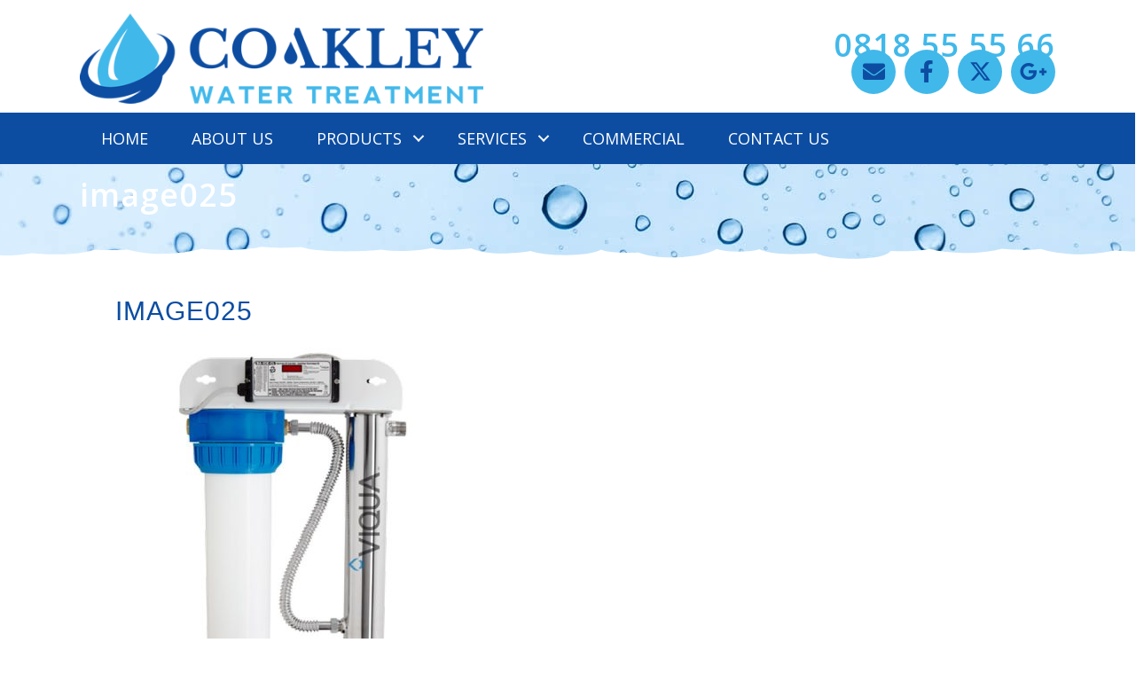

--- FILE ---
content_type: text/html; charset=UTF-8
request_url: http://www.coakleywater.ie/products/ultra-violet-sterilization/image025/
body_size: 11235
content:
<!DOCTYPE html>
<html lang="en-US">
<head>
<meta charset="UTF-8" />
<meta name='viewport' content='width=device-width, initial-scale=1.0' />
<meta http-equiv='X-UA-Compatible' content='IE=edge' />
<link rel="profile" href="https://gmpg.org/xfn/11" />
<meta name='robots' content='index, follow, max-image-preview:large, max-snippet:-1, max-video-preview:-1' />

	<title>image025 - Coakley Water Treatment</title>
	<link rel="canonical" href="http://www.coakleywater.ie/products/ultra-violet-sterilization/image025/" />
	<meta property="og:locale" content="en_US" />
	<meta property="og:type" content="article" />
	<meta property="og:title" content="image025 - Coakley Water Treatment" />
	<meta property="og:url" content="http://www.coakleywater.ie/products/ultra-violet-sterilization/image025/" />
	<meta property="og:site_name" content="Coakley Water Treatment" />
	<meta property="article:modified_time" content="2017-06-12T10:59:18+00:00" />
	<meta property="og:image" content="http://www.coakleywater.ie/products/ultra-violet-sterilization/image025" />
	<meta property="og:image:width" content="400" />
	<meta property="og:image:height" content="400" />
	<meta property="og:image:type" content="image/jpeg" />
	<meta name="twitter:card" content="summary_large_image" />
	<script type="application/ld+json" class="yoast-schema-graph">{"@context":"https://schema.org","@graph":[{"@type":"WebPage","@id":"http://www.coakleywater.ie/products/ultra-violet-sterilization/image025/","url":"http://www.coakleywater.ie/products/ultra-violet-sterilization/image025/","name":"image025 - Coakley Water Treatment","isPartOf":{"@id":"https://www.coakleywater.ie/#website"},"primaryImageOfPage":{"@id":"http://www.coakleywater.ie/products/ultra-violet-sterilization/image025/#primaryimage"},"image":{"@id":"http://www.coakleywater.ie/products/ultra-violet-sterilization/image025/#primaryimage"},"thumbnailUrl":"http://www.coakleywater.ie/wp-content/uploads/image025.jpg","datePublished":"2017-06-12T10:09:12+00:00","dateModified":"2017-06-12T10:59:18+00:00","breadcrumb":{"@id":"http://www.coakleywater.ie/products/ultra-violet-sterilization/image025/#breadcrumb"},"inLanguage":"en-US","potentialAction":[{"@type":"ReadAction","target":["http://www.coakleywater.ie/products/ultra-violet-sterilization/image025/"]}]},{"@type":"ImageObject","inLanguage":"en-US","@id":"http://www.coakleywater.ie/products/ultra-violet-sterilization/image025/#primaryimage","url":"http://www.coakleywater.ie/wp-content/uploads/image025.jpg","contentUrl":"http://www.coakleywater.ie/wp-content/uploads/image025.jpg","width":400,"height":400},{"@type":"BreadcrumbList","@id":"http://www.coakleywater.ie/products/ultra-violet-sterilization/image025/#breadcrumb","itemListElement":[{"@type":"ListItem","position":1,"name":"Home","item":"https://www.coakleywater.ie/"},{"@type":"ListItem","position":2,"name":"Products","item":"https://www.coakleywater.ie/products/"},{"@type":"ListItem","position":3,"name":"Ultra Violet Sterilization","item":"https://www.coakleywater.ie/products/ultra-violet-sterilization/"},{"@type":"ListItem","position":4,"name":"image025"}]},{"@type":"WebSite","@id":"https://www.coakleywater.ie/#website","url":"https://www.coakleywater.ie/","name":"Coakley Water Treatment","description":"","potentialAction":[{"@type":"SearchAction","target":{"@type":"EntryPoint","urlTemplate":"https://www.coakleywater.ie/?s={search_term_string}"},"query-input":{"@type":"PropertyValueSpecification","valueRequired":true,"valueName":"search_term_string"}}],"inLanguage":"en-US"}]}</script>


<link rel='dns-prefetch' href='//fonts.googleapis.com' />
<link href='https://fonts.gstatic.com' crossorigin rel='preconnect' />
<link rel="alternate" type="application/rss+xml" title="Coakley Water Treatment &raquo; Feed" href="http://www.coakleywater.ie/feed/" />
<link rel="alternate" type="application/rss+xml" title="Coakley Water Treatment &raquo; Comments Feed" href="http://www.coakleywater.ie/comments/feed/" />
<link rel="alternate" title="oEmbed (JSON)" type="application/json+oembed" href="http://www.coakleywater.ie/wp-json/oembed/1.0/embed?url=http%3A%2F%2Fwww.coakleywater.ie%2Fproducts%2Fultra-violet-sterilization%2Fimage025%2F" />
<link rel="alternate" title="oEmbed (XML)" type="text/xml+oembed" href="http://www.coakleywater.ie/wp-json/oembed/1.0/embed?url=http%3A%2F%2Fwww.coakleywater.ie%2Fproducts%2Fultra-violet-sterilization%2Fimage025%2F&#038;format=xml" />
<link rel="preload" href="http://www.coakleywater.ie/wp-content/plugins/bb-plugin/fonts/fontawesome/5.15.4/webfonts/fa-solid-900.woff2" as="font" type="font/woff2" crossorigin="anonymous">
<style id='wp-img-auto-sizes-contain-inline-css'>
img:is([sizes=auto i],[sizes^="auto," i]){contain-intrinsic-size:3000px 1500px}
/*# sourceURL=wp-img-auto-sizes-contain-inline-css */
</style>
<style id='wp-emoji-styles-inline-css'>

	img.wp-smiley, img.emoji {
		display: inline !important;
		border: none !important;
		box-shadow: none !important;
		height: 1em !important;
		width: 1em !important;
		margin: 0 0.07em !important;
		vertical-align: -0.1em !important;
		background: none !important;
		padding: 0 !important;
	}
/*# sourceURL=wp-emoji-styles-inline-css */
</style>
<style id='wp-block-library-inline-css'>
:root{--wp-block-synced-color:#7a00df;--wp-block-synced-color--rgb:122,0,223;--wp-bound-block-color:var(--wp-block-synced-color);--wp-editor-canvas-background:#ddd;--wp-admin-theme-color:#007cba;--wp-admin-theme-color--rgb:0,124,186;--wp-admin-theme-color-darker-10:#006ba1;--wp-admin-theme-color-darker-10--rgb:0,107,160.5;--wp-admin-theme-color-darker-20:#005a87;--wp-admin-theme-color-darker-20--rgb:0,90,135;--wp-admin-border-width-focus:2px}@media (min-resolution:192dpi){:root{--wp-admin-border-width-focus:1.5px}}.wp-element-button{cursor:pointer}:root .has-very-light-gray-background-color{background-color:#eee}:root .has-very-dark-gray-background-color{background-color:#313131}:root .has-very-light-gray-color{color:#eee}:root .has-very-dark-gray-color{color:#313131}:root .has-vivid-green-cyan-to-vivid-cyan-blue-gradient-background{background:linear-gradient(135deg,#00d084,#0693e3)}:root .has-purple-crush-gradient-background{background:linear-gradient(135deg,#34e2e4,#4721fb 50%,#ab1dfe)}:root .has-hazy-dawn-gradient-background{background:linear-gradient(135deg,#faaca8,#dad0ec)}:root .has-subdued-olive-gradient-background{background:linear-gradient(135deg,#fafae1,#67a671)}:root .has-atomic-cream-gradient-background{background:linear-gradient(135deg,#fdd79a,#004a59)}:root .has-nightshade-gradient-background{background:linear-gradient(135deg,#330968,#31cdcf)}:root .has-midnight-gradient-background{background:linear-gradient(135deg,#020381,#2874fc)}:root{--wp--preset--font-size--normal:16px;--wp--preset--font-size--huge:42px}.has-regular-font-size{font-size:1em}.has-larger-font-size{font-size:2.625em}.has-normal-font-size{font-size:var(--wp--preset--font-size--normal)}.has-huge-font-size{font-size:var(--wp--preset--font-size--huge)}.has-text-align-center{text-align:center}.has-text-align-left{text-align:left}.has-text-align-right{text-align:right}.has-fit-text{white-space:nowrap!important}#end-resizable-editor-section{display:none}.aligncenter{clear:both}.items-justified-left{justify-content:flex-start}.items-justified-center{justify-content:center}.items-justified-right{justify-content:flex-end}.items-justified-space-between{justify-content:space-between}.screen-reader-text{border:0;clip-path:inset(50%);height:1px;margin:-1px;overflow:hidden;padding:0;position:absolute;width:1px;word-wrap:normal!important}.screen-reader-text:focus{background-color:#ddd;clip-path:none;color:#444;display:block;font-size:1em;height:auto;left:5px;line-height:normal;padding:15px 23px 14px;text-decoration:none;top:5px;width:auto;z-index:100000}html :where(.has-border-color){border-style:solid}html :where([style*=border-top-color]){border-top-style:solid}html :where([style*=border-right-color]){border-right-style:solid}html :where([style*=border-bottom-color]){border-bottom-style:solid}html :where([style*=border-left-color]){border-left-style:solid}html :where([style*=border-width]){border-style:solid}html :where([style*=border-top-width]){border-top-style:solid}html :where([style*=border-right-width]){border-right-style:solid}html :where([style*=border-bottom-width]){border-bottom-style:solid}html :where([style*=border-left-width]){border-left-style:solid}html :where(img[class*=wp-image-]){height:auto;max-width:100%}:where(figure){margin:0 0 1em}html :where(.is-position-sticky){--wp-admin--admin-bar--position-offset:var(--wp-admin--admin-bar--height,0px)}@media screen and (max-width:600px){html :where(.is-position-sticky){--wp-admin--admin-bar--position-offset:0px}}

/*# sourceURL=wp-block-library-inline-css */
</style><style id='global-styles-inline-css'>
:root{--wp--preset--aspect-ratio--square: 1;--wp--preset--aspect-ratio--4-3: 4/3;--wp--preset--aspect-ratio--3-4: 3/4;--wp--preset--aspect-ratio--3-2: 3/2;--wp--preset--aspect-ratio--2-3: 2/3;--wp--preset--aspect-ratio--16-9: 16/9;--wp--preset--aspect-ratio--9-16: 9/16;--wp--preset--color--black: #000000;--wp--preset--color--cyan-bluish-gray: #abb8c3;--wp--preset--color--white: #ffffff;--wp--preset--color--pale-pink: #f78da7;--wp--preset--color--vivid-red: #cf2e2e;--wp--preset--color--luminous-vivid-orange: #ff6900;--wp--preset--color--luminous-vivid-amber: #fcb900;--wp--preset--color--light-green-cyan: #7bdcb5;--wp--preset--color--vivid-green-cyan: #00d084;--wp--preset--color--pale-cyan-blue: #8ed1fc;--wp--preset--color--vivid-cyan-blue: #0693e3;--wp--preset--color--vivid-purple: #9b51e0;--wp--preset--color--fl-heading-text: #0c4da2;--wp--preset--color--fl-body-bg: #ffffff;--wp--preset--color--fl-body-text: #444444;--wp--preset--color--fl-accent: #0c4da2;--wp--preset--color--fl-accent-hover: #41b8ea;--wp--preset--color--fl-topbar-bg: #0f3074;--wp--preset--color--fl-topbar-text: #ffffff;--wp--preset--color--fl-topbar-link: #ffffff;--wp--preset--color--fl-topbar-hover: #ffffff;--wp--preset--color--fl-header-bg: #ffffff;--wp--preset--color--fl-header-text: #e15725;--wp--preset--color--fl-header-link: #0f3074;--wp--preset--color--fl-header-hover: #000000;--wp--preset--color--fl-nav-bg: #ffffff;--wp--preset--color--fl-nav-link: #ffffff;--wp--preset--color--fl-nav-hover: #f47721;--wp--preset--color--fl-content-bg: #ffffff;--wp--preset--color--fl-footer-widgets-bg: #535355;--wp--preset--color--fl-footer-widgets-text: #ffffff;--wp--preset--color--fl-footer-widgets-link: #ffffff;--wp--preset--color--fl-footer-widgets-hover: #ffffff;--wp--preset--color--fl-footer-bg: #000000;--wp--preset--color--fl-footer-text: #ffffff;--wp--preset--color--fl-footer-link: #ffffff;--wp--preset--color--fl-footer-hover: #ffffff;--wp--preset--gradient--vivid-cyan-blue-to-vivid-purple: linear-gradient(135deg,rgb(6,147,227) 0%,rgb(155,81,224) 100%);--wp--preset--gradient--light-green-cyan-to-vivid-green-cyan: linear-gradient(135deg,rgb(122,220,180) 0%,rgb(0,208,130) 100%);--wp--preset--gradient--luminous-vivid-amber-to-luminous-vivid-orange: linear-gradient(135deg,rgb(252,185,0) 0%,rgb(255,105,0) 100%);--wp--preset--gradient--luminous-vivid-orange-to-vivid-red: linear-gradient(135deg,rgb(255,105,0) 0%,rgb(207,46,46) 100%);--wp--preset--gradient--very-light-gray-to-cyan-bluish-gray: linear-gradient(135deg,rgb(238,238,238) 0%,rgb(169,184,195) 100%);--wp--preset--gradient--cool-to-warm-spectrum: linear-gradient(135deg,rgb(74,234,220) 0%,rgb(151,120,209) 20%,rgb(207,42,186) 40%,rgb(238,44,130) 60%,rgb(251,105,98) 80%,rgb(254,248,76) 100%);--wp--preset--gradient--blush-light-purple: linear-gradient(135deg,rgb(255,206,236) 0%,rgb(152,150,240) 100%);--wp--preset--gradient--blush-bordeaux: linear-gradient(135deg,rgb(254,205,165) 0%,rgb(254,45,45) 50%,rgb(107,0,62) 100%);--wp--preset--gradient--luminous-dusk: linear-gradient(135deg,rgb(255,203,112) 0%,rgb(199,81,192) 50%,rgb(65,88,208) 100%);--wp--preset--gradient--pale-ocean: linear-gradient(135deg,rgb(255,245,203) 0%,rgb(182,227,212) 50%,rgb(51,167,181) 100%);--wp--preset--gradient--electric-grass: linear-gradient(135deg,rgb(202,248,128) 0%,rgb(113,206,126) 100%);--wp--preset--gradient--midnight: linear-gradient(135deg,rgb(2,3,129) 0%,rgb(40,116,252) 100%);--wp--preset--font-size--small: 13px;--wp--preset--font-size--medium: 20px;--wp--preset--font-size--large: 36px;--wp--preset--font-size--x-large: 42px;--wp--preset--spacing--20: 0.44rem;--wp--preset--spacing--30: 0.67rem;--wp--preset--spacing--40: 1rem;--wp--preset--spacing--50: 1.5rem;--wp--preset--spacing--60: 2.25rem;--wp--preset--spacing--70: 3.38rem;--wp--preset--spacing--80: 5.06rem;--wp--preset--shadow--natural: 6px 6px 9px rgba(0, 0, 0, 0.2);--wp--preset--shadow--deep: 12px 12px 50px rgba(0, 0, 0, 0.4);--wp--preset--shadow--sharp: 6px 6px 0px rgba(0, 0, 0, 0.2);--wp--preset--shadow--outlined: 6px 6px 0px -3px rgb(255, 255, 255), 6px 6px rgb(0, 0, 0);--wp--preset--shadow--crisp: 6px 6px 0px rgb(0, 0, 0);}:where(.is-layout-flex){gap: 0.5em;}:where(.is-layout-grid){gap: 0.5em;}body .is-layout-flex{display: flex;}.is-layout-flex{flex-wrap: wrap;align-items: center;}.is-layout-flex > :is(*, div){margin: 0;}body .is-layout-grid{display: grid;}.is-layout-grid > :is(*, div){margin: 0;}:where(.wp-block-columns.is-layout-flex){gap: 2em;}:where(.wp-block-columns.is-layout-grid){gap: 2em;}:where(.wp-block-post-template.is-layout-flex){gap: 1.25em;}:where(.wp-block-post-template.is-layout-grid){gap: 1.25em;}.has-black-color{color: var(--wp--preset--color--black) !important;}.has-cyan-bluish-gray-color{color: var(--wp--preset--color--cyan-bluish-gray) !important;}.has-white-color{color: var(--wp--preset--color--white) !important;}.has-pale-pink-color{color: var(--wp--preset--color--pale-pink) !important;}.has-vivid-red-color{color: var(--wp--preset--color--vivid-red) !important;}.has-luminous-vivid-orange-color{color: var(--wp--preset--color--luminous-vivid-orange) !important;}.has-luminous-vivid-amber-color{color: var(--wp--preset--color--luminous-vivid-amber) !important;}.has-light-green-cyan-color{color: var(--wp--preset--color--light-green-cyan) !important;}.has-vivid-green-cyan-color{color: var(--wp--preset--color--vivid-green-cyan) !important;}.has-pale-cyan-blue-color{color: var(--wp--preset--color--pale-cyan-blue) !important;}.has-vivid-cyan-blue-color{color: var(--wp--preset--color--vivid-cyan-blue) !important;}.has-vivid-purple-color{color: var(--wp--preset--color--vivid-purple) !important;}.has-black-background-color{background-color: var(--wp--preset--color--black) !important;}.has-cyan-bluish-gray-background-color{background-color: var(--wp--preset--color--cyan-bluish-gray) !important;}.has-white-background-color{background-color: var(--wp--preset--color--white) !important;}.has-pale-pink-background-color{background-color: var(--wp--preset--color--pale-pink) !important;}.has-vivid-red-background-color{background-color: var(--wp--preset--color--vivid-red) !important;}.has-luminous-vivid-orange-background-color{background-color: var(--wp--preset--color--luminous-vivid-orange) !important;}.has-luminous-vivid-amber-background-color{background-color: var(--wp--preset--color--luminous-vivid-amber) !important;}.has-light-green-cyan-background-color{background-color: var(--wp--preset--color--light-green-cyan) !important;}.has-vivid-green-cyan-background-color{background-color: var(--wp--preset--color--vivid-green-cyan) !important;}.has-pale-cyan-blue-background-color{background-color: var(--wp--preset--color--pale-cyan-blue) !important;}.has-vivid-cyan-blue-background-color{background-color: var(--wp--preset--color--vivid-cyan-blue) !important;}.has-vivid-purple-background-color{background-color: var(--wp--preset--color--vivid-purple) !important;}.has-black-border-color{border-color: var(--wp--preset--color--black) !important;}.has-cyan-bluish-gray-border-color{border-color: var(--wp--preset--color--cyan-bluish-gray) !important;}.has-white-border-color{border-color: var(--wp--preset--color--white) !important;}.has-pale-pink-border-color{border-color: var(--wp--preset--color--pale-pink) !important;}.has-vivid-red-border-color{border-color: var(--wp--preset--color--vivid-red) !important;}.has-luminous-vivid-orange-border-color{border-color: var(--wp--preset--color--luminous-vivid-orange) !important;}.has-luminous-vivid-amber-border-color{border-color: var(--wp--preset--color--luminous-vivid-amber) !important;}.has-light-green-cyan-border-color{border-color: var(--wp--preset--color--light-green-cyan) !important;}.has-vivid-green-cyan-border-color{border-color: var(--wp--preset--color--vivid-green-cyan) !important;}.has-pale-cyan-blue-border-color{border-color: var(--wp--preset--color--pale-cyan-blue) !important;}.has-vivid-cyan-blue-border-color{border-color: var(--wp--preset--color--vivid-cyan-blue) !important;}.has-vivid-purple-border-color{border-color: var(--wp--preset--color--vivid-purple) !important;}.has-vivid-cyan-blue-to-vivid-purple-gradient-background{background: var(--wp--preset--gradient--vivid-cyan-blue-to-vivid-purple) !important;}.has-light-green-cyan-to-vivid-green-cyan-gradient-background{background: var(--wp--preset--gradient--light-green-cyan-to-vivid-green-cyan) !important;}.has-luminous-vivid-amber-to-luminous-vivid-orange-gradient-background{background: var(--wp--preset--gradient--luminous-vivid-amber-to-luminous-vivid-orange) !important;}.has-luminous-vivid-orange-to-vivid-red-gradient-background{background: var(--wp--preset--gradient--luminous-vivid-orange-to-vivid-red) !important;}.has-very-light-gray-to-cyan-bluish-gray-gradient-background{background: var(--wp--preset--gradient--very-light-gray-to-cyan-bluish-gray) !important;}.has-cool-to-warm-spectrum-gradient-background{background: var(--wp--preset--gradient--cool-to-warm-spectrum) !important;}.has-blush-light-purple-gradient-background{background: var(--wp--preset--gradient--blush-light-purple) !important;}.has-blush-bordeaux-gradient-background{background: var(--wp--preset--gradient--blush-bordeaux) !important;}.has-luminous-dusk-gradient-background{background: var(--wp--preset--gradient--luminous-dusk) !important;}.has-pale-ocean-gradient-background{background: var(--wp--preset--gradient--pale-ocean) !important;}.has-electric-grass-gradient-background{background: var(--wp--preset--gradient--electric-grass) !important;}.has-midnight-gradient-background{background: var(--wp--preset--gradient--midnight) !important;}.has-small-font-size{font-size: var(--wp--preset--font-size--small) !important;}.has-medium-font-size{font-size: var(--wp--preset--font-size--medium) !important;}.has-large-font-size{font-size: var(--wp--preset--font-size--large) !important;}.has-x-large-font-size{font-size: var(--wp--preset--font-size--x-large) !important;}
/*# sourceURL=global-styles-inline-css */
</style>

<style id='classic-theme-styles-inline-css'>
/*! This file is auto-generated */
.wp-block-button__link{color:#fff;background-color:#32373c;border-radius:9999px;box-shadow:none;text-decoration:none;padding:calc(.667em + 2px) calc(1.333em + 2px);font-size:1.125em}.wp-block-file__button{background:#32373c;color:#fff;text-decoration:none}
/*# sourceURL=/wp-includes/css/classic-themes.min.css */
</style>
<link rel='stylesheet' id='font-awesome-5-css' href='http://www.coakleywater.ie/wp-content/plugins/bb-plugin/fonts/fontawesome/5.15.4/css/all.min.css?ver=2.10.0.5' media='all' />
<link rel='stylesheet' id='font-awesome-css' href='http://www.coakleywater.ie/wp-content/plugins/bb-plugin/fonts/fontawesome/5.15.4/css/v4-shims.min.css?ver=2.10.0.5' media='all' />
<link rel='stylesheet' id='fl-builder-layout-bundle-00d20b441224a32f7892c70b96f561df-css' href='http://www.coakleywater.ie/wp-content/uploads/bb-plugin/cache/00d20b441224a32f7892c70b96f561df-layout-bundle.css?ver=2.10.0.5-1.5.2.1-20251125200437' media='all' />
<link rel='stylesheet' id='jquery-magnificpopup-css' href='http://www.coakleywater.ie/wp-content/plugins/bb-plugin/css/jquery.magnificpopup.min.css?ver=2.10.0.5' media='all' />
<link rel='stylesheet' id='bootstrap-css' href='http://www.coakleywater.ie/wp-content/themes/bb-theme/css/bootstrap.min.css?ver=1.7.19.1' media='all' />
<link rel='stylesheet' id='fl-automator-skin-css' href='http://www.coakleywater.ie/wp-content/uploads/bb-theme/skin-6931c7ed87bb3.css?ver=1.7.19.1' media='all' />
<link rel='stylesheet' id='pp-animate-css' href='http://www.coakleywater.ie/wp-content/plugins/bbpowerpack/assets/css/animate.min.css?ver=3.5.1' media='all' />
<link rel='stylesheet' id='fl-builder-google-fonts-8633ae5ed9fa94c0d208a3cffc4798b7-css' href='//fonts.googleapis.com/css?family=Open+Sans%3A300%2C400%2C700%2C600%7CRoboto%3A300&#038;ver=6.9' media='all' />
<script src="http://www.coakleywater.ie/wp-includes/js/jquery/jquery.min.js?ver=3.7.1" id="jquery-core-js"></script>
<script src="http://www.coakleywater.ie/wp-includes/js/jquery/jquery-migrate.min.js?ver=3.4.1" id="jquery-migrate-js"></script>
<link rel="https://api.w.org/" href="http://www.coakleywater.ie/wp-json/" /><link rel="alternate" title="JSON" type="application/json" href="http://www.coakleywater.ie/wp-json/wp/v2/media/4490" /><link rel="EditURI" type="application/rsd+xml" title="RSD" href="http://www.coakleywater.ie/xmlrpc.php?rsd" />
<meta name="generator" content="WordPress 6.9" />
<link rel='shortlink' href='http://www.coakleywater.ie/?p=4490' />
		<script>
			var bb_powerpack = {
				version: '2.40.10',
				getAjaxUrl: function() { return atob( 'aHR0cDovL3d3dy5jb2FrbGV5d2F0ZXIuaWUvd3AtYWRtaW4vYWRtaW4tYWpheC5waHA=' ); },
				callback: function() {},
				mapMarkerData: {},
				post_id: '4490',
				search_term: '',
				current_page: 'http://www.coakleywater.ie/products/ultra-violet-sterilization/image025/',
				conditionals: {
					is_front_page: false,
					is_home: false,
					is_archive: false,
					current_post_type: '',
					is_tax: false,
										is_author: false,
					current_author: false,
					is_search: false,
									}
			};
		</script>
			<link rel="preconnect" href="https://fonts.googleapis.com">
	<link rel="preconnect" href="https://fonts.gstatic.com">
			<style id="wp-custom-css">
			/*
You can add your own CSS here.

Click the help icon above to learn more.
*/

.page .fl-post-header {
display: none;
  
}

.fl-post-title {
  font-size: 30px;
  line-height: 32px;
}

#recent-posts-2 a {
  font-weight: bold;
}

.post-date {
  font-size: 12px;
  padding: 0 0 0 5px;
}


/*
CSS Migrated from BB theme:
*/

.single-project .container, .tax-project-category .container {
  max-width: 100%;
width: 100%;
}



.tax-project-category .fl-full-width .container, .single-project .fl-full-width .container {
  padding-left: 0;
  padding-right: 0;
  width: 100% !important;
}		</style>
			<style id="egf-frontend-styles" type="text/css">
		h1 {font-family: 'Georgia', sans-serif;font-style: normal;font-weight: 400;text-transform: uppercase;} h2 {color: #41b8ea;} p {} h3 {} h4 {} h5 {} h6 {} 	</style>
	<script id="fl-theme-custom-js">jQuery(function() {
  if ( 'undefined' != typeof FLBuilderLayoutConfig ) {	
    FLBuilderLayoutConfig.anchorLinkAnimations.offset = 0;
  }
});</script>
<link rel="stylesheet" href="http://www.coakleywater.ie/wp-content/themes/bb-theme-child/style.css" /></head>
<body class="attachment wp-singular attachment-template-default attachmentid-4490 attachment-jpeg wp-theme-bb-theme wp-child-theme-bb-theme-child fl-builder-2-10-0-5 fl-themer-1-5-2-1-20251125200437 fl-theme-1-7-19-1 fl-no-js fl-theme-builder-header fl-theme-builder-header-header fl-theme-builder-footer fl-theme-builder-footer-footer fl-framework-bootstrap fl-preset-modern fl-full-width fl-footer-effect fl-scroll-to-top" itemscope="itemscope" itemtype="https://schema.org/WebPage">
<a aria-label="Skip to content" class="fl-screen-reader-text" href="#fl-main-content">Skip to content</a><div class="fl-page">
	<header class="fl-builder-content fl-builder-content-4386 fl-builder-global-templates-locked" data-post-id="4386" data-type="header" data-sticky="0" data-sticky-on="" data-sticky-breakpoint="medium" data-shrink="0" data-overlay="0" data-overlay-bg="transparent" data-shrink-image-height="50px" role="banner" itemscope="itemscope" itemtype="http://schema.org/WPHeader"><div class="fl-row fl-row-full-width fl-row-bg-color fl-node-5954d944e17f4 fl-row-default-height fl-row-align-center" data-node="5954d944e17f4">
	<div class="fl-row-content-wrap">
		<div class="uabb-row-separator uabb-top-row-separator" >
</div>
						<div class="fl-row-content fl-row-fixed-width fl-node-content">
		
<div class="fl-col-group fl-node-5954d9444f323 fl-col-group-equal-height fl-col-group-align-center fl-col-group-custom-width" data-node="5954d9444f323">
			<div class="fl-col fl-node-5954d9444f380 fl-col-bg-color fl-col-small fl-col-small-custom-width" data-node="5954d9444f380">
	<div class="fl-col-content fl-node-content"><div class="fl-module fl-module-photo fl-node-5954d9444f47c" data-node="5954d9444f47c">
	<div class="fl-module-content fl-node-content">
		<div role="figure" class="fl-photo fl-photo-align-center" itemscope itemtype="https://schema.org/ImageObject">
	<div class="fl-photo-content fl-photo-img-png">
				<a href="http://www.coakleywater.ie" target="_self" itemprop="url">
				<img loading="lazy" decoding="async" class="fl-photo-img wp-image-4371 size-full" src="http://www.coakleywater.ie/wp-content/uploads/Coakley-Water-Treatment-Logo.png" alt="Coakley Water Treatment Logo" height="112" width="500" title="Coakley Water Treatment Logo"  data-no-lazy="1" itemprop="image" />
				</a>
					</div>
	</div>
	</div>
</div>
</div>
</div>
			<div class="fl-col fl-node-5954d9444f42a fl-col-bg-color fl-col-small" data-node="5954d9444f42a">
	<div class="fl-col-content fl-node-content"></div>
</div>
			<div class="fl-col fl-node-5954d9444f3d6 fl-col-bg-color fl-col-small" data-node="5954d9444f3d6">
	<div class="fl-col-content fl-node-content"><div class="fl-module fl-module-heading fl-node-5954d9444f54a" data-node="5954d9444f54a">
	<div class="fl-module-content fl-node-content">
		<h2 class="fl-heading">
		<a
		href="tel:0818555566"
		title="0818 55 55 66"
		target="_self"
			>
		<span class="fl-heading-text">0818 55 55 66</span>
		</a>
	</h2>
	</div>
</div>
<div class="fl-module fl-module-pp-social-icons fl-node-5954d9444f59e" data-node="5954d9444f59e">
	<div class="fl-module-content fl-node-content">
		
<div class="pp-social-icons pp-social-icons-horizontal">
	<span class="pp-social-icon" itemscope itemtype="https://schema.org/Organization">
		<link itemprop="url" href="http://www.coakleywater.ie">
		<a itemprop="sameAs" href="mailto:info@coakleywater.ie" target="_blank" title="Email" aria-label="Email" role="button" rel="noopener noreferrer external" >
							<i class="fa fa-envelope"></i>
					</a>
	</span>
		<span class="pp-social-icon" itemscope itemtype="https://schema.org/Organization">
		<link itemprop="url" href="http://www.coakleywater.ie">
		<a itemprop="sameAs" href="https://www.facebook.com/coakleywater.ie/" target="_blank" title="Facebook" aria-label="Facebook" role="button" rel="noopener noreferrer external" >
							<i class="fa fa-facebook"></i>
					</a>
	</span>
		<span class="pp-social-icon" itemscope itemtype="https://schema.org/Organization">
		<link itemprop="url" href="http://www.coakleywater.ie">
		<a itemprop="sameAs" href="https://twitter.com/CoakleyWater" target="_blank" title="X (Twitter)" aria-label="X (Twitter)" role="button" rel="noopener noreferrer external" >
							<svg xmlns="http://www.w3.org/2000/svg" viewBox="0 0 512 512"><path d="M389.2 48h70.6L305.6 224.2 487 464H345L233.7 318.6 106.5 464H35.8L200.7 275.5 26.8 48H172.4L272.9 180.9 389.2 48zM364.4 421.8h39.1L151.1 88h-42L364.4 421.8z"></path></svg>
				<!--<i class="fab pp-x-icon">𝕏</i>-->
					</a>
	</span>
		<span class="pp-social-icon" itemscope itemtype="https://schema.org/Organization">
		<link itemprop="url" href="http://www.coakleywater.ie">
		<a itemprop="sameAs" href="https://plus.google.com/u/0/112973494355692123008" target="_blank" title="Google Plus" aria-label="Google Plus" role="button" rel="noopener noreferrer external" >
							<i class="fa fa-google-plus"></i>
					</a>
	</span>
	</div>
	</div>
</div>
</div>
</div>
	</div>
		</div>
	</div>
</div>
<div class="fl-row fl-row-full-width fl-row-bg-color fl-node-593ab2f27e67b fl-row-default-height fl-row-align-center" data-node="593ab2f27e67b">
	<div class="fl-row-content-wrap">
		<div class="uabb-row-separator uabb-top-row-separator" >
</div>
						<div class="fl-row-content fl-row-fixed-width fl-node-content">
		
<div class="fl-col-group fl-node-593ab2f2b2517" data-node="593ab2f2b2517">
			<div class="fl-col fl-node-593ab2f2b282a fl-col-bg-color" data-node="593ab2f2b282a">
	<div class="fl-col-content fl-node-content"><div class="fl-module fl-module-menu fl-node-593aaeeb01f47" data-node="593aaeeb01f47">
	<div class="fl-module-content fl-node-content">
		<div class="fl-menu fl-menu-responsive-toggle-mobile">
	<button class="fl-menu-mobile-toggle hamburger fl-content-ui-button" aria-haspopup="menu" aria-label="Menu"><span class="fl-menu-icon svg-container"><svg version="1.1" class="hamburger-menu" xmlns="http://www.w3.org/2000/svg" xmlns:xlink="http://www.w3.org/1999/xlink" viewBox="0 0 512 512">
<rect class="fl-hamburger-menu-top" width="512" height="102"/>
<rect class="fl-hamburger-menu-middle" y="205" width="512" height="102"/>
<rect class="fl-hamburger-menu-bottom" y="410" width="512" height="102"/>
</svg>
</span></button>	<div class="fl-clear"></div>
	<nav role="navigation" aria-label="Menu" itemscope="itemscope" itemtype="https://schema.org/SiteNavigationElement"><ul id="menu-main" class="menu fl-menu-horizontal fl-toggle-arrows"><li id="menu-item-26" class="menu-item menu-item-type-post_type menu-item-object-page menu-item-home"><a role="menuitem" href="http://www.coakleywater.ie/">Home</a></li><li id="menu-item-4417" class="menu-item menu-item-type-post_type menu-item-object-page"><a role="menuitem" href="http://www.coakleywater.ie/about-us/">About Us</a></li><li id="menu-item-4543" class="menu-item menu-item-type-custom menu-item-object-custom menu-item-has-children fl-has-submenu"><div class="fl-has-submenu-container"><a role="menuitem" href="#">Products</a><span role="button" tabindex="0" role="menuitem" aria-label="Products submenu toggle" aria-haspopup="menu" aria-expanded="false" aria-controls="sub-menu-4543" class="fl-menu-toggle fl-content-ui-button"></span></div><ul id="sub-menu-4543" class="sub-menu" role="menu">	<li id="menu-item-4419" class="menu-item menu-item-type-post_type menu-item-object-page"><a role="menuitem" href="http://www.coakleywater.ie/products/water-pumps/">Water Pumps</a></li>	<li id="menu-item-4420" class="menu-item menu-item-type-post_type menu-item-object-page"><a role="menuitem" href="http://www.coakleywater.ie/products/water-softeners/">Water Softeners</a></li>	<li id="menu-item-4421" class="menu-item menu-item-type-post_type menu-item-object-page"><a role="menuitem" href="http://www.coakleywater.ie/products/iron-manganese-removal/">Iron &#038; Manganese Removal</a></li>	<li id="menu-item-4422" class="menu-item menu-item-type-post_type menu-item-object-page"><a role="menuitem" href="http://www.coakleywater.ie/products/ultra-violet-sterilization/">Ultra Violet Sterilization</a></li>	<li id="menu-item-4423" class="menu-item menu-item-type-post_type menu-item-object-page"><a role="menuitem" href="http://www.coakleywater.ie/products/ph-correction/">Ph Correction</a></li>	<li id="menu-item-4424" class="menu-item menu-item-type-post_type menu-item-object-page"><a role="menuitem" href="http://www.coakleywater.ie/products/reverse-osmosis-systems/">Reverse Osmosis Systems</a></li>	<li id="menu-item-4425" class="menu-item menu-item-type-post_type menu-item-object-page"><a role="menuitem" href="http://www.coakleywater.ie/products/water-pressure-boosting-systems/">Water Pressure Boosting Systems</a></li>	<li id="menu-item-4426" class="menu-item menu-item-type-post_type menu-item-object-page"><a role="menuitem" href="http://www.coakleywater.ie/products/dosing-pumps/">Dosing Pumps</a></li></ul></li><li id="menu-item-4544" class="menu-item menu-item-type-custom menu-item-object-custom menu-item-has-children fl-has-submenu"><div class="fl-has-submenu-container"><a role="menuitem" href="#">Services</a><span role="button" tabindex="0" role="menuitem" aria-label="Services submenu toggle" aria-haspopup="menu" aria-expanded="false" aria-controls="sub-menu-4544" class="fl-menu-toggle fl-content-ui-button"></span></div><ul id="sub-menu-4544" class="sub-menu" role="menu">	<li id="menu-item-4428" class="menu-item menu-item-type-post_type menu-item-object-page"><a role="menuitem" href="http://www.coakleywater.ie/services/service-repair/">Service &#038; Repair</a></li>	<li id="menu-item-4429" class="menu-item menu-item-type-post_type menu-item-object-page"><a role="menuitem" href="http://www.coakleywater.ie/services/water-testing/">Water Testing</a></li>	<li id="menu-item-4430" class="menu-item menu-item-type-post_type menu-item-object-page"><a role="menuitem" href="http://www.coakleywater.ie/services/well-drilling/">Well Drilling</a></li>	<li id="menu-item-4431" class="menu-item menu-item-type-post_type menu-item-object-page"><a role="menuitem" href="http://www.coakleywater.ie/services/grants/">Grants</a></li></ul></li><li id="menu-item-4432" class="menu-item menu-item-type-post_type menu-item-object-page"><a role="menuitem" href="http://www.coakleywater.ie/commercial/">Commercial</a></li><li id="menu-item-4433" class="menu-item menu-item-type-post_type menu-item-object-page"><a role="menuitem" href="http://www.coakleywater.ie/contact-us/">Contact Us</a></li></ul></nav></div>
	</div>
</div>
</div>
</div>
	</div>
		</div>
	</div>
</div>
<div class="fl-row fl-row-full-width fl-row-bg-photo fl-node-593ac4197ebd3 fl-row-default-height fl-row-align-center fl-row-bg-overlay uabb-bottom-row uabb-clouds" data-node="593ac4197ebd3">
	<div class="fl-row-content-wrap">
		<div class="uabb-row-separator uabb-top-row-separator" >
</div>
		<div class="uabb-row-separator uabb-bottom-row-separator uabb-cloud-separator uabb-has-svg" >
	<svg class="cloud-inner-separator uasvg-cloud-separator" xmlns="http://www.w3.org/2000/svg" version="1.1" fill="#ffffff" opacity="1" width="100" height="20" viewBox="0 0 2.23333 0.1" preserveAspectRatio="none"><path class="fil0" d="M2.23281 0.0372047c0,0 -0.0261929,-0.000389764 -0.0423307,-0.00584252 0,0 -0.0356181,0.0278268 -0.0865354,0.0212205 0,0 -0.0347835,-0.00524803 -0.0579094,-0.0283701 0,0 -0.0334252,0.0112677 -0.0773425,-0.00116929 0,0 -0.0590787,0.0524724 -0.141472,0.000779528 0,0 -0.0288189,0.0189291 -0.0762362,0.0111535 -0.00458268,0.0141024 -0.0150945,0.040122 -0.0656811,0.0432598 -0.0505866,0.0031378 -0.076126,-0.0226614 -0.0808425,-0.0308228 -0.00806299,0.000854331 -0.0819961,0.0186969 -0.111488,-0.022815 -0.0076378,0.0114843 -0.059185,0.0252598 -0.083563,-0.000385827 -0.0295945,0.0508661 -0.111996,0.0664843 -0.153752,0.019 -0.0179843,0.00227559 -0.0571181,0.00573622 -0.0732795,-0.0152953 -0.027748,0.0419646 -0.110602,0.0366654 -0.138701,0.00688189 0,0 -0.0771732,0.0395709 -0.116598,-0.0147677 0,0 -0.0497598,0.02 -0.0773346,-0.00166929 0,0 -0.0479646,0.0302756 -0.0998937,0.00944094 0,0 -0.0252638,0.0107874 -0.0839488,0.00884646 0,0 -0.046252,0.000775591 -0.0734567,-0.0237087 0,0 -0.046252,0.0101024 -0.0769567,-0.00116929 0,0 -0.0450827,0.0314843 -0.118543,0.0108858 0,0 -0.0715118,0.0609803 -0.144579,0.00423228 0,0 -0.0385787,0.00770079 -0.0646299,0.000102362 0,0 -0.0387559,0.0432205 -0.125039,0.0206811 0,0 -0.0324409,0.0181024 -0.0621457,0.0111063l-3.93701e-005 0.0412205 2.2323 0 0 -0.0627953z"/></svg></div>
				<div class="fl-row-content fl-row-fixed-width fl-node-content">
		
<div class="fl-col-group fl-node-593ac4197ec3a" data-node="593ac4197ec3a">
			<div class="fl-col fl-node-593ac4197ec92 fl-col-bg-color" data-node="593ac4197ec92">
	<div class="fl-col-content fl-node-content"><div class="fl-module fl-module-heading fl-node-593ac4197ece8" data-node="593ac4197ece8">
	<div class="fl-module-content fl-node-content">
		<h2 class="fl-heading">
		<span class="fl-heading-text">image025</span>
	</h2>
	</div>
</div>
</div>
</div>
	</div>
		</div>
	</div>
</div>
</header><div class="uabb-js-breakpoint" style="display: none;"></div>	<div id="fl-main-content" class="fl-page-content" itemprop="mainContentOfPage" role="main">

		
<div class="fl-content-full container">
	<div class="row">
		<div class="fl-content col-md-12">
			<article class="fl-post post-4490 attachment type-attachment status-inherit hentry" id="fl-post-4490" itemscope="itemscope" itemtype="https://schema.org/CreativeWork">

		<header class="fl-post-header">
		<h1 class="fl-post-title" itemprop="headline">image025</h1>
			</header><!-- .fl-post-header -->
			<div class="fl-post-content clearfix" itemprop="text">
		<p class="attachment"><a href='http://www.coakleywater.ie/wp-content/uploads/image025.jpg'><img fetchpriority="high" decoding="async" width="400" height="400" src="http://www.coakleywater.ie/wp-content/uploads/image025.jpg" class="attachment-medium size-medium" alt="" srcset="http://www.coakleywater.ie/wp-content/uploads/image025.jpg 400w, http://www.coakleywater.ie/wp-content/uploads/image025-150x150.jpg 150w" sizes="(max-width: 400px) 100vw, 400px" /></a></p>
	</div><!-- .fl-post-content -->
	
</article>

<!-- .fl-post -->
		</div>
	</div>
</div>


	</div><!-- .fl-page-content -->
	<footer class="fl-builder-content fl-builder-content-4388 fl-builder-global-templates-locked" data-post-id="4388" data-type="footer" itemscope="itemscope" itemtype="http://schema.org/WPFooter"><div class="fl-row fl-row-full-width fl-row-bg-photo fl-node-593aaf1b5a029 fl-row-default-height fl-row-align-center fl-row-bg-overlay uabb-top-row uabb-clouds" data-node="593aaf1b5a029">
	<div class="fl-row-content-wrap">
		<div class="uabb-row-separator uabb-top-row-separator uabb-has-shape uabb-cloud-separator uabb-has-svg" >
	<svg class="cloud-inner-separator uasvg-cloud-separator" xmlns="http://www.w3.org/2000/svg" version="1.1" fill="#ffffff" opacity="1" width="100" height="40" viewBox="0 0 2.23333 0.1" preserveAspectRatio="none"><path class="fil0" d="M2.23281 0.0372047c0,0 -0.0261929,-0.000389764 -0.0423307,-0.00584252 0,0 -0.0356181,0.0278268 -0.0865354,0.0212205 0,0 -0.0347835,-0.00524803 -0.0579094,-0.0283701 0,0 -0.0334252,0.0112677 -0.0773425,-0.00116929 0,0 -0.0590787,0.0524724 -0.141472,0.000779528 0,0 -0.0288189,0.0189291 -0.0762362,0.0111535 -0.00458268,0.0141024 -0.0150945,0.040122 -0.0656811,0.0432598 -0.0505866,0.0031378 -0.076126,-0.0226614 -0.0808425,-0.0308228 -0.00806299,0.000854331 -0.0819961,0.0186969 -0.111488,-0.022815 -0.0076378,0.0114843 -0.059185,0.0252598 -0.083563,-0.000385827 -0.0295945,0.0508661 -0.111996,0.0664843 -0.153752,0.019 -0.0179843,0.00227559 -0.0571181,0.00573622 -0.0732795,-0.0152953 -0.027748,0.0419646 -0.110602,0.0366654 -0.138701,0.00688189 0,0 -0.0771732,0.0395709 -0.116598,-0.0147677 0,0 -0.0497598,0.02 -0.0773346,-0.00166929 0,0 -0.0479646,0.0302756 -0.0998937,0.00944094 0,0 -0.0252638,0.0107874 -0.0839488,0.00884646 0,0 -0.046252,0.000775591 -0.0734567,-0.0237087 0,0 -0.046252,0.0101024 -0.0769567,-0.00116929 0,0 -0.0450827,0.0314843 -0.118543,0.0108858 0,0 -0.0715118,0.0609803 -0.144579,0.00423228 0,0 -0.0385787,0.00770079 -0.0646299,0.000102362 0,0 -0.0387559,0.0432205 -0.125039,0.0206811 0,0 -0.0324409,0.0181024 -0.0621457,0.0111063l-3.93701e-005 0.0412205 2.2323 0 0 -0.0627953z"/></svg></div>
						<div class="fl-row-content fl-row-fixed-width fl-node-content">
		
<div class="fl-col-group fl-node-593aaf1b5a081" data-node="593aaf1b5a081">
			<div class="fl-col fl-node-593aaf1b5a18d fl-col-bg-color fl-col-small" data-node="593aaf1b5a18d">
	<div class="fl-col-content fl-node-content"><div class="fl-module fl-module-rich-text fl-node-593aaf8d1d671" data-node="593aaf8d1d671">
	<div class="fl-module-content fl-node-content">
		<div class="fl-rich-text">
	<p>Coakley Water Treatment Ltd<br />
Clareen, Birr,<br />
Co.Offaly, Ireland<br />
R42 FC97</p>
</div>
	</div>
</div>
</div>
</div>
			<div class="fl-col fl-node-593aaf1b5a135 fl-col-bg-color fl-col-small" data-node="593aaf1b5a135">
	<div class="fl-col-content fl-node-content"><div class="fl-module fl-module-rich-text fl-node-593aafa8246d2" data-node="593aafa8246d2">
	<div class="fl-module-content fl-node-content">
		<div class="fl-rich-text">
	<p style="text-align: right;">T: 0818 55 55 66<br />
F: 057 9131082</p>
<p style="text-align: right;">info@coakleywater.ie<br />
www.coakleywater.ie</p>
</div>
	</div>
</div>
</div>
</div>
	</div>
		</div>
	</div>
</div>
<div class="fl-row fl-row-full-width fl-row-bg-color fl-node-593aaf1b59f03 fl-row-default-height fl-row-align-center" data-node="593aaf1b59f03">
	<div class="fl-row-content-wrap">
		<div class="uabb-row-separator uabb-top-row-separator" >
</div>
						<div class="fl-row-content fl-row-fixed-width fl-node-content">
		
<div class="fl-col-group fl-node-593aaf1b59f23" data-node="593aaf1b59f23">
			<div class="fl-col fl-node-593aaf1b59f74 fl-col-bg-color fl-col-small" data-node="593aaf1b59f74">
	<div class="fl-col-content fl-node-content"><div class="fl-module fl-module-rich-text fl-node-593aaf1b59fd0" data-node="593aaf1b59fd0">
	<div class="fl-module-content fl-node-content">
		<div class="fl-rich-text">
	<p style="text-align: left;"><span style="font-size: 14px;">© 2021 Coakley Water Treatment.   <a href="http://www.coakleywater.ie/terms-conditions/">Terms &amp; Conditions</a></span></p>
</div>
	</div>
</div>
</div>
</div>
			<div class="fl-col fl-node-593aafc754dc2 fl-col-bg-color fl-col-small" data-node="593aafc754dc2">
	<div class="fl-col-content fl-node-content"><div class="fl-module fl-module-rich-text fl-node-593aafd1b51ff" data-node="593aafd1b51ff">
	<div class="fl-module-content fl-node-content">
		<div class="fl-rich-text">
	<p style="text-align: right;"><span style="font-size: 14px;"><a title="Website Design Ireland" href="http://www.martec.ie/service/web-design/" target="_blank" rel="noopener noreferrer">Website Design Ireland</a> by <a href="http://www.martec.ie" target="_blank" rel="noopener noreferrer">Martec</a></span></p>
</div>
	</div>
</div>
</div>
</div>
	</div>
		</div>
	</div>
</div>
</footer><div class="uabb-js-breakpoint" style="display: none;"></div>	</div><!-- .fl-page -->
<script type="speculationrules">
{"prefetch":[{"source":"document","where":{"and":[{"href_matches":"/*"},{"not":{"href_matches":["/wp-*.php","/wp-admin/*","/wp-content/uploads/*","/wp-content/*","/wp-content/plugins/*","/wp-content/themes/bb-theme-child/*","/wp-content/themes/bb-theme/*","/*\\?(.+)"]}},{"not":{"selector_matches":"a[rel~=\"nofollow\"]"}},{"not":{"selector_matches":".no-prefetch, .no-prefetch a"}}]},"eagerness":"conservative"}]}
</script>
<a href="#" role="button" id="fl-to-top"><span class="sr-only">Scroll To Top</span><i class="fas fa-chevron-up" aria-hidden="true"></i></a><script src="http://www.coakleywater.ie/wp-content/plugins/bb-plugin/js/libs/jquery.imagesloaded.min.js?ver=2.10.0.5" id="imagesloaded-js"></script>
<script src="http://www.coakleywater.ie/wp-content/plugins/bb-plugin/js/libs/jquery.ba-throttle-debounce.min.js?ver=2.10.0.5" id="jquery-throttle-js"></script>
<script src="http://www.coakleywater.ie/wp-content/uploads/bb-plugin/cache/ab17889917d7e873a23ec44ea2293b94-layout-bundle.js?ver=2.10.0.5-1.5.2.1-20251125200437" id="fl-builder-layout-bundle-ab17889917d7e873a23ec44ea2293b94-js"></script>
<script src="http://www.coakleywater.ie/wp-content/plugins/bb-plugin/js/libs/jquery.magnificpopup.min.js?ver=2.10.0.5" id="jquery-magnificpopup-js"></script>
<script src="http://www.coakleywater.ie/wp-content/plugins/bb-plugin/js/libs/jquery.fitvids.min.js?ver=1.2" id="jquery-fitvids-js"></script>
<script src="http://www.coakleywater.ie/wp-content/themes/bb-theme/js/bootstrap.min.js?ver=1.7.19.1" id="bootstrap-js"></script>
<script id="fl-automator-js-extra">
var themeopts = {"medium_breakpoint":"992","mobile_breakpoint":"768","lightbox":"enabled","scrollTopPosition":"800"};
//# sourceURL=fl-automator-js-extra
</script>
<script src="http://www.coakleywater.ie/wp-content/themes/bb-theme/js/theme.min.js?ver=1.7.19.1" id="fl-automator-js"></script>
<script id="wp-emoji-settings" type="application/json">
{"baseUrl":"https://s.w.org/images/core/emoji/17.0.2/72x72/","ext":".png","svgUrl":"https://s.w.org/images/core/emoji/17.0.2/svg/","svgExt":".svg","source":{"concatemoji":"http://www.coakleywater.ie/wp-includes/js/wp-emoji-release.min.js?ver=6.9"}}
</script>
<script type="module">
/*! This file is auto-generated */
const a=JSON.parse(document.getElementById("wp-emoji-settings").textContent),o=(window._wpemojiSettings=a,"wpEmojiSettingsSupports"),s=["flag","emoji"];function i(e){try{var t={supportTests:e,timestamp:(new Date).valueOf()};sessionStorage.setItem(o,JSON.stringify(t))}catch(e){}}function c(e,t,n){e.clearRect(0,0,e.canvas.width,e.canvas.height),e.fillText(t,0,0);t=new Uint32Array(e.getImageData(0,0,e.canvas.width,e.canvas.height).data);e.clearRect(0,0,e.canvas.width,e.canvas.height),e.fillText(n,0,0);const a=new Uint32Array(e.getImageData(0,0,e.canvas.width,e.canvas.height).data);return t.every((e,t)=>e===a[t])}function p(e,t){e.clearRect(0,0,e.canvas.width,e.canvas.height),e.fillText(t,0,0);var n=e.getImageData(16,16,1,1);for(let e=0;e<n.data.length;e++)if(0!==n.data[e])return!1;return!0}function u(e,t,n,a){switch(t){case"flag":return n(e,"\ud83c\udff3\ufe0f\u200d\u26a7\ufe0f","\ud83c\udff3\ufe0f\u200b\u26a7\ufe0f")?!1:!n(e,"\ud83c\udde8\ud83c\uddf6","\ud83c\udde8\u200b\ud83c\uddf6")&&!n(e,"\ud83c\udff4\udb40\udc67\udb40\udc62\udb40\udc65\udb40\udc6e\udb40\udc67\udb40\udc7f","\ud83c\udff4\u200b\udb40\udc67\u200b\udb40\udc62\u200b\udb40\udc65\u200b\udb40\udc6e\u200b\udb40\udc67\u200b\udb40\udc7f");case"emoji":return!a(e,"\ud83e\u1fac8")}return!1}function f(e,t,n,a){let r;const o=(r="undefined"!=typeof WorkerGlobalScope&&self instanceof WorkerGlobalScope?new OffscreenCanvas(300,150):document.createElement("canvas")).getContext("2d",{willReadFrequently:!0}),s=(o.textBaseline="top",o.font="600 32px Arial",{});return e.forEach(e=>{s[e]=t(o,e,n,a)}),s}function r(e){var t=document.createElement("script");t.src=e,t.defer=!0,document.head.appendChild(t)}a.supports={everything:!0,everythingExceptFlag:!0},new Promise(t=>{let n=function(){try{var e=JSON.parse(sessionStorage.getItem(o));if("object"==typeof e&&"number"==typeof e.timestamp&&(new Date).valueOf()<e.timestamp+604800&&"object"==typeof e.supportTests)return e.supportTests}catch(e){}return null}();if(!n){if("undefined"!=typeof Worker&&"undefined"!=typeof OffscreenCanvas&&"undefined"!=typeof URL&&URL.createObjectURL&&"undefined"!=typeof Blob)try{var e="postMessage("+f.toString()+"("+[JSON.stringify(s),u.toString(),c.toString(),p.toString()].join(",")+"));",a=new Blob([e],{type:"text/javascript"});const r=new Worker(URL.createObjectURL(a),{name:"wpTestEmojiSupports"});return void(r.onmessage=e=>{i(n=e.data),r.terminate(),t(n)})}catch(e){}i(n=f(s,u,c,p))}t(n)}).then(e=>{for(const n in e)a.supports[n]=e[n],a.supports.everything=a.supports.everything&&a.supports[n],"flag"!==n&&(a.supports.everythingExceptFlag=a.supports.everythingExceptFlag&&a.supports[n]);var t;a.supports.everythingExceptFlag=a.supports.everythingExceptFlag&&!a.supports.flag,a.supports.everything||((t=a.source||{}).concatemoji?r(t.concatemoji):t.wpemoji&&t.twemoji&&(r(t.twemoji),r(t.wpemoji)))});
//# sourceURL=http://www.coakleywater.ie/wp-includes/js/wp-emoji-loader.min.js
</script>
</body>
</html>
